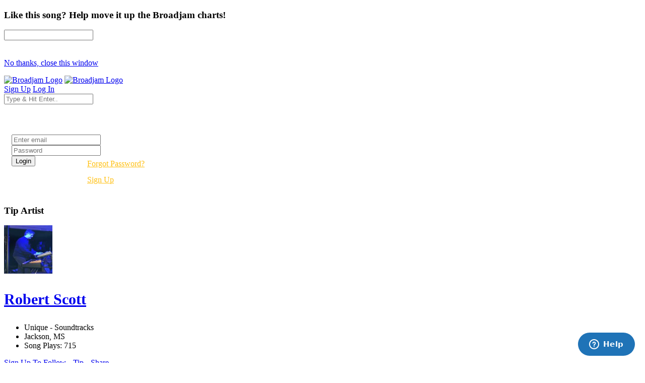

--- FILE ---
content_type: text/html; charset=UTF-8
request_url: https://broadjam.com/photos/robertscott1
body_size: 56616
content:
<!DOCTYPE html>
<html dir="ltr" lang="en-US">
<head>
	<meta http-equiv="content-type" content="text/html;charset=UTF-8" />
    <meta property="fb:page_id" content="10132056825" />
	<meta name="facebook-domain-verification" content="vvp60tv66yav5hf9xf208sgg59z2ix" />
	<meta name="title" content="Robert Scott  Photos | Broadjam.com" />
<meta property="description" content="Robert Scott -" />
<meta name="Author" content="Broadjam, Inc." />
<meta name="verify-v1" content="P6+u257o9U2gLgkjFMHCHqFCW1WJyQSgC+d1mjHWLA4=" />
<meta property="og:site_name" content="Broadjam" />
<meta property="fb:app_id" content="218571681503134" />
<meta property="fb:admins" content="705555253" />
<meta property="og:image" content="https://d3ck8ztij7t71z.cloudfront.net/70/70374/tmb_150x150_70374_283163.jpg" />
<meta property="og:type" content="broadjam:photo" />
<meta property="og:description" content="Robert Scott -" />
<meta property="og:title" content="Robert Scott  Photos | Broadjam.com" />
	    			<link rel="canonical" href="https://broadjam.com/photos/robertscott1" />
		<title>Robert Scott  Photos | Broadjam.com</title>
		<link href="https://fonts.googleapis.com/css?family=Raleway:300,400,400i,700|Poppins:300,400,500,600,700|PT+Serif:400,400i&display=swap" rel="stylesheet" type="text/css" />
		<link rel="stylesheet" href="/assets/skins/broadjam4/css/bootstrap.css?1.1.58" type="text/css" />
		<link rel="stylesheet" href="/assets/skins/broadjam4/css/style.css?1.1.58" type="text/css" />
		<link rel="stylesheet" href="/assets/skins/broadjam4/css/swiper.css?1.1.58" type="text/css" />
		<link rel="stylesheet" href="/assets/skins/broadjam4/css/dark.css?1.1.58" type="text/css" />
		<link rel="stylesheet" href="/assets/skins/broadjam4/css/font-icons.css?1.1.58" type="text/css" />
		<link rel="stylesheet" href="/assets/skins/broadjam4/css/animate.css?1.1.58" type="text/css" />
		<link rel="stylesheet" href="/assets/skins/broadjam4/css/magnific-popup.css?1.1.58" type="text/css" />
									<link rel="stylesheet" href="/assets/skins/broadjam4/css/lightpage_account.css?1.1.58" type="text/css" />
					<link rel="stylesheet" href="/assets/skins/broadjam4/css/audio-player.css" type="text/css" />
											<link rel="stylesheet" href="/assets/skins/broadjam4/css/custom.css?1.1.58" type="text/css" />
		<link rel="stylesheet" href="/assets/skins/broadjam4/css/bj.css?1.1.58" type="text/css" />
		<meta name="viewport" content="width=device-width, initial-scale=1" />
		<link rel="shortcut icon" href="/assets/skins/broadjam4/images/bjam_favicon32px.png" type="image/x-icon" />	
		<link rel="apple-touch-icon" href="/assets/skins/broadjam4/images/bjam_57px.png">
		<link rel="apple-touch-icon" href="/assets/skins/broadjam4/images/bjam_120px.png">
		<link rel="apple-touch-icon" sizes="180x180" href="/assets/skins/broadjam4/images/bjam_180px.png">
		<link rel="apple-touch-icon" sizes="152x152" href="/assets/skins/broadjam4/images/bjam_152px.png">
		<link rel="apple-touch-icon" sizes="167x167" href="/assets/skins/broadjam4/images/bjam_167px.png">
		<link rel="stylesheet" href="/assets/skins/broadjam4/css/colors.php?color=d55176" />
		<script src="/assets/skins/broadjam4/js/jquery.js"></script>
				<script type="text/javascript">var intGlobalArtistId = '';</script>
				<script type="text/javascript" language="JavaScript 1.2" src="/assets/skins/broadjam4/js/_core/broadjam.min.js?1.1.58"></script>
		<script type="text/javascript" language="JavaScript 1.2" src="/assets/skins/broadjam4/js/_core/header.min.js?1.1.58"></script>
				    <link href="/assets/skins/broadjam4/css/components/bs-datatable.css?1.1.58" rel="stylesheet" type="text/css" media="all" />
	        		    <link href="/assets/skins/broadjam4/css/components/select-boxes.css?1.1.58" rel="stylesheet" type="text/css" media="all" />
	        		    <link href="/assets/skins/broadjam4/css/components/bs-switches.css?1.1.58" rel="stylesheet" type="text/css" media="all" />
	        		    <link href="/assets/skins/broadjam4/css/components/bs-select.css?1.1.58" rel="stylesheet" type="text/css" media="all" />
	        		    <link href="/assets/skins/broadjam4/css/components/bs-rating.css?1.1.58" rel="stylesheet" type="text/css" media="all" />
	        			<script type="text/javascript" language="javascript" src="/assets/skins/broadjam4/js/components/bs-datatable.js"></script>
			<script type="text/javascript" language="javascript" src="/assets/skins/broadjam4/js/components/bs-switches.js"></script>
			<script type="text/javascript" language="javascript" src="/assets/skins/broadjam4/js/components/bs-select.js"></script>
			<script type="text/javascript" language="javascript" src="/assets/skins/broadjam4/js/components/select-boxes.js"></script>
			<script type="text/javascript" language="javascript" src="/assets/skins/broadjam4/js/components/selectsplitter.js"></script>
			<script type="text/javascript" language="javascript" src="/assets/skins/broadjam4/js/components/star-rating.js"></script>
		    			<script async src="https://www.googletagmanager.com/gtag/js?id=UA-1029700-1"></script>
	<script>
	  window.dataLayer = window.dataLayer || [];
	  function gtag(){dataLayer.push(arguments);}
	  gtag('js', new Date());

	  gtag('config', 'UA-1029700-1');
	</script>
	  		 <script type="application/ld+json">
		 	 { "@context" : "http://schema.org",
		 	   "@type" : "Organization",
		 	   "name" : "Broadjam",
		 	   "url" : "https://www.broadjam.com",
		 	   "sameAs" : [ "http://www.facebook.com/broadjam",
		 	     "http://www.twitter.com/broadjam",
		 		 "http://www.youtube.com/broadjam",
		 		 "http://www.pinterest.com/broadjam"
		 	 	] 
		 	 }
		 	 </script>
		
		
		
		 <!-- Facebook Pixel Code -->
		 <script>
		 !function(f,b,e,v,n,t,s)
		 {if(f.fbq)return;n=f.fbq=function(){n.callMethod?
		 n.callMethod.apply(n,arguments):n.queue.push(arguments)};
		 if(!f._fbq)f._fbq=n;n.push=n;n.loaded=!0;n.version='2.0';
		 n.queue=[];t=b.createElement(e);t.async=!0;
		 t.src=v;s=b.getElementsByTagName(e)[0];
		 s.parentNode.insertBefore(t,s)}(window,document,'script',
		 'https://connect.facebook.net/en_US/fbevents.js');
		  fbq('init', '366341250497025'); 
		  fbq('track', 'PageView');
				 </script>
		 <noscript>
		 <img height="1" width="1" src="https://www.facebook.com/tr?id=366341250497025&ev=PageView&noscript=1"/>
		 </noscript>
		  <script src="https://leadsbridge.com/pixels/e515df0d202ae52fcebb14295743063b.js"></script>	<script id="mcjs">!function(c,h,i,m,p){m=c.createElement(h),p=c.getElementsByTagName(h)[0],m.async=1,m.src=i,p.parentNode.insertBefore(m,p)}(document,"script","https://chimpstatic.com/mcjs-connected/js/users/fbf692e76a8068f38f5df0ee5/b42890715839185d3f25bbdfc.js");</script>
	<script type="text/javascript" src="https://platform-api.sharethis.com/js/sharethis.js#property=65413fe8744d850019cafc70&product=inline-share-buttons&source=platform" async="async"></script>
</head>
			<body class="stretched side-panel-right side-push-panel">
			<div id="fb-root"></div>
		<form method="post" id="photos" action="/artists/photos.php"><script type="text/javascript" src="/assets/skins/broadjam4/js/_core/qcodo.js"></script><script type="text/javascript" src="/assets/skins/broadjam4/js/_core/logger.js"></script><script type="text/javascript" src="/assets/skins/broadjam4/js/_core/event.js"></script><script type="text/javascript" src="/assets/skins/broadjam4/js/_core/post.js"></script><script type="text/javascript" src="/assets/skins/broadjam4/js/_core/control.js"></script><script type="text/javascript" src="/assets/skins/broadjam4/js/_core/control_dialog.js"></script>		
				<div id="wrapper" class="clearfix">
			<span id="elmWaitIcon_ctl" style="display:none;"><span id="elmWaitIcon" ><div id="elmWaitIconHolder"><img src="/assets/skins/broadjam4/images/spinner_100.gif" width="100" height="100" alt="Please Wait..."/></div></span></span>			<div id="c7_ctl" style="display:inline;"><div id="c7" ></div></div>			<div id="songbuy_nag" class="modal fade" role="dialog"></div>
			<div id="fanNagModal" class="modal fade" role="dialog">
				<div class="modal-dialog modal-dialog-centered modal-lg">
					<div class="modal-content">
						<div class="modal-header">
							<h3 id="fan_nag_artist_name" class="mb-0 text-uppercase ls1">Like this song? Help move it up the Broadjam charts!</h3>
							<a href="#" data-dismiss="modal" class="text-muted h4 mb-0 h-text-danger"><i class="icon-line-circle-cross"></i></a>
						</div>
						<div class="modal-body">
							<div id="fan_signup_stars">
								<input id="fan-song-rating" type="number" class="rating" max="5" data-step="1" data-size="sm">
								<div style="clear:both;height:20px"></div>
								<p>
									<a href="#" class="button button-circle button-small button-fill button-border button-dark" onclick="$('#fanNagModal').modal('hide'); return false">No thanks, close this window</a>
								</p>
							</div>
							<div id="fan_signup_fields" style="display:none">
								<div id="c11_ctl" style="display:inline;"><div id="c11" ><div id="c12_ctl" style="display:inline;"><div id="c12" ><div class="row">
	<div class="col-md-6 form-group">
		<label class="nott ls0 font-weight-medium" for="template-contactform-email">Email: <small>*</small></label>
		 <span id="c14_ctl" ><input type="text" name="c14" id="c14" value="" class="required email form-control"  /></span>	</div>
	<div class="col-6 form-group">
		<label class="nott ls0 font-weight-medium" for="template-contactform-email">Account Password: <small>*</small></label>
		 <span id="c15_ctl" ><input type="password" name="c15" id="c15" value="" class="form-control"  /></span>	</div>
	<div class="col-md-6 form-group">
		<label class="nott ls0 font-weight-medium" for="template-contactform-email">First Name:</label>
		 <span id="c16_ctl" ><input type="text" name="c16" id="c16" value="" class="form-control"  /></span>	</div>
	
	<div class="col-md-6 form-group">
		<label class="nott ls0 font-weight-medium" for="template-contactform-email">Last Name:</label>
		 <span id="c17_ctl" ><input type="text" name="c17" id="c17" value="" class="form-control"  /></span>	</div>
	
	<div class="w-100"></div>
	<div class="col-12 form-group">
		<label class="nott ls0 font-weight-medium" for="template-contactform-message">Comment to Robert Scott (optional):</label>
		<span id="c18_ctl" ><textarea name="c18" id="c18" class="required form-control" cols="30" rows="4" ></textarea></span>	</div>

	<div class="line single-line mt-2 mb-4"></div>	
	
	<div class="col-12 form-group d-flex align-items-center">

		<div class="switch" id="c19_ctl" ><input type="checkbox" id="c19" name="c19" class="switch-toggle switch-rounded-micro switch-toggle-round"  /><label for="c19"></label></div>
		<label class="media-body text-muted ml-3" for="signup-registration-useragreement">
			<span class="d-block text-dark mb-1 nott ls0">User Agreement</span>
			<span class="d-block nott ls0 font-weight-normal"> I agree to the Broadjam <a href="https://www.broadjam.com/legal" target="_blank">User Agreement</a>, and am at least 13 years old</span>
		</label>
	</div>
	
	<div class="col-12 form-group">
		<span id="c21_ctl" ><input type="submit" name="c21" id="c21" value="Sign up" class="button button-circle button-border button-mini" onclick="qc.pA('photos', 'c21', 'QClickEvent', '', 'elmWaitIcon'); return false;"  /></span>		<span id="c20_ctl" ><span id="c20" style="color:red;font-weight:bold;"></span></span>		<br><br><br><br><br>
	</div>
</div></div></div></div></div>							</div>
						</div>
					</div>
				</div>
			</div>
			
			<header id="header" class="full-header" data-sticky-logo-height="74" data-menu-padding="32">
				<div id="header-wrap">
					<div class="container">
						<div class="header-row">
							<div id="logo">
								<a href="/index.php" class="standard-logo" data-dark-logo="/assets/skins/broadjam4/images/bjam_black_icon.png" data-sticky-logo="/assets/skins/broadjam4/images/bjam_black_icon.png" data-mobile-logo="/assets/skins/broadjam4/images/bjam_black_icon.png"><img src="/assets/skins/broadjam4/images/bjacm_black.png" alt="Broadjam Logo"></a>
								<a href="/index.php" class="retina-logo" data-dark-logo="/assets/skins/broadjam4/images/bjam_black_icon2x.png" data-sticky-logo="/assets/skins/broadjam4/images/bjam_black_icon2x.png" data-mobile-logo="/assets/skins/broadjam4/images/bjam_black_icon2x.png"><img src="/assets/skins/broadjam4/images/bjam_black_2x.png" alt="Broadjam Logo"></a>
							</div>
							<div class="header-misc">

								<div id="top-search" class="header-misc-icon">
									<a href="#" id="top-search-trigger"><i class="icon-line-search"></i><i class="icon-line-cross"></i></a>
								</div>

								<a href="/shoppingcart/index.php" class="social-icon si-borderless si-rounded si-gpay">
									<i class="icon-line-shopping-cart"></i>
									<i class="icon-cart-arrow-down"></i>
								</a>				
								<a href="/signup/broadjam/signup.php" class="button button-circle button-small button-fill button-border button-dark"><i class="icon-check1"></i><span>Sign Up</span></a>
								<a href="#" onclick="$('#globalLoginModal').modal('show');" data-lightbox="inline" class="button button-circle button-small button-fill button-border button-dark"><i class="icon-sign-in-alt"></i><span>Log In</span></a>
							</div>
														<div id="topsearch" name="topsearch" class="top-search-form row">
								<span id="c22_ctl" ><input type="text" name="c22" id="c22" value="" class="form-control col-12" placeholder="Type &amp; Hit Enter.." autocomplete="on" onkeypress="if (event.keyCode == 13) {qc.pB('photos', 'c22', 'QEnterKeyEvent', '');}"  /></span>							</div>
						</div>
						
					</div>
				</div>
				<div class="header-wrap-clone"></div>
			</header>
			<!-- #header end -->
			<div id="c1_ctl" style="display:inline;"><div id="c1" ><div id="c2_ctl" style="display:inline;"><div id="c2" ><div id="globalLoginModal" class="modal fade" role="dialog">
	<div class="modal-dialog modal-dialog-centered modal-lg">
		<div class="modal-content" style="background: url('/assets/skins/broadjam4/images/home_artists_opt.jpg') no-repeat; background-size: cover; max-width: 700px;">
			<div class="modal-body">
				<div style="max-width: 22rem;padding:0 15px 15px 15px">
					<h3 style="color:#FFF">Login</h3>
					<div class="form-group">
						<span id="c5_ctl" ><input type="text" name="c5" id="c5" value="" class="form-control default not-dark" placeholder="Enter email"  /></span>					</div>
					<div class="form-group">
						<span id="c6_ctl" ><input type="password" name="c6" id="c6" value="" class="form-control default not-dark" placeholder="Password"  /></span>					</div>
					<div style="float:left;width:150px">
						<span id="btnLoginSubmit_ctl" ><input type="submit" name="btnLoginSubmit" id="btnLoginSubmit" value="Login" class="button button-3d button-circle gradient-light button-light" onclick="qc.pA('photos', 'btnLoginSubmit', 'QClickEvent', '', 'elmWaitIcon'); return false;" onkeypress="if (event.keyCode == 13) {return false;} if (event.keyCode == 27) {return false;} return false;"  /></span>					</div>
					<div style="float:left;width:140px;line-height:32px">
						<a style="color:#FFC013" href="/login/forgot_password.php">Forgot Password?</a>
						<br>
						<a style="color:#FFC013" href="/signup/broadjam/signup.php">Sign Up</a>
					</div>
			
					<div style="clear:both"></div>
					<span id="c4_ctl" ><span id="c4" ></span></span>				</div>
			</div>
		</div>
	</div>
</div>
</div></div></div></div>		<div id="c27_ctl" style="position:absolute;display:inline;"></div><script src="https://connect.facebook.net/en_US/all.js#xfbml=1"></script>
<script src="https://platform.twitter.com/widgets.js" type="text/javascript"></script>
<style type="text/css">
.addthisevent {visibility:hidden;}
.dataTable > thead > tr > th[class*="sort"]:before,
.dataTable > thead > tr > th[class*="sort"]:after {
content: "" !important;
}
.tagcloud a {
    margin-right: 10px;
}
</style>
<div id="tipModal" class="modal fade" role="dialog">
	<div class="modal-dialog modal-dialog-centered modal-lg">
		<div class="modal-content">
			<div class="modal-header">
				<h3 class="mb-0 text-uppercase ls1">Tip Artist</h3>
				<a href="#" data-dismiss="modal" class="text-muted h4 mb-0 h-text-danger"><i class="icon-line-circle-cross"></i></a>
			</div>
			<div class="modal-body">
				<div id="c30_ctl" style="display:inline;"><div id="c30" ></div></div>			</div>
		</div>
	</div>
</div>
<div id="wrapper">
	
				<div id="page-menu" class="dark no-sticky" style="padding-bottom:40px">
				<div id="page-menu-wrap">
					<section id="contentavatar">
							<div class="container">
								<div>
									<div class="row align-items-stretch">
										<div class="col-lg-6 p-3">
											<!-- Avatar -->
											<div class="d-flex align-items-center">
												<a href="/robertscott1" ><img src="https://d3ck8ztij7t71z.cloudfront.net/70/70374/tmb_150x150_70374_283163.jpg" alt="Robert Scott" style="max-width:100px" class="rounded-circle me-3" width="96" height="96"></a>
												<div class="heading-block border-0 light" style="margin-bottom: 0px">
													<a href="/robertscott1"><h3 class="ml-4 mt-2" style="font-size: 30px;">Robert Scott</h3></a>
												</div>
											</div>
										</div>

										<div class="col-lg d-flex flex-column justify-content-center">	
												<!-- Artist - Meta
												============================================= -->	
												<div class="entry-meta">
													<ul>
																															<li><i class="icon-itunes-note"></i>Unique - Soundtracks</li>
																												<li>
															<i class="icon-map-pin"></i>
										
																Jackson,</b>				
						
																																						MS																																																							
														</li>
																													<li><i class="icon-play-circle2"></i>Song Plays: 715</li>
																											</ul>
												</div>
												<div class="tagcloud mt-3 mb-3">
																											<span id="c25_ctl" ><a href="#" id="c25" onclick="qc.getW('c25').toggleEnabled('disable'); qc.pA('photos', 'c25', 'QClickEvent', '', 'elmWaitIcon');" ><i class="icon-user-friends ml-0"></i> Sign Up To Follow</a></span>														
																											<span id="c28_ctl" ><a href="#" id="c28" onclick="qc.getW('c28').toggleEnabled('disable'); qc.pA('photos', 'c28', 'QClickEvent', '', 'elmWaitIcon'); return false;" ><i class="icon-dollar ml-0"></i> Tip</a></span>	
																
													<a href="#" onclick="shareMedia('artist','46166'); return false;"><span class="icon-line-share"></span> Share</a>	
																									</div><!-- Artist - Meta End -->	
										</div>
									</div>
								</div>
							</div>
					</section>
					<!-- #Artist Avatar Container end -->			
					<div class="container">
						<div class="page-menu-row">
			
								<nav class="page-menu-nav">
									<ul class="page-menu-container">
										<li class="page-menu-item"><a href="/robertscott1"><div><i class="icon-home2"></i></div></a></li>
																							<li class="page-menu-item"><a href="/songs/robertscott1"><div>Songs</div></a></li>
																																																				<li class="page-menu-item current"><a href="/photos/robertscott1"><div></i>Photos</div></a></li>
																																																			<li class="page-menu-item"><a href="/comments/robertscott1"><div></i>Comments</div></a></li>
																																<li class="page-menu-item"><a href="/connections/robertscott1"><div></i>Friends</div></a></li>
																																<li class="page-menu-item"><a href="/endorsements/robertscott1"><div></i>Endorsements</div></a></li>
																			</ul>
								</nav>
								<div id="page-menu-trigger"><i class="icon-reorder"></i></div>
							</div>
						</div>
					</div>
				</div>
			</div>
			</div>
</div>
<div id="pnlContent_ctl" style="display:inline;"><div id="pnlContent" ><div id="c32_ctl" style="display:inline;"><div id="c32" ><div id="c34_ctl" style="display:inline;"><div id="c34" ><div id="c35_ctl" style="display:inline;"><div id="c35" ><section id="content">
	<div class="content-wrap py-0">
		<div class="masonry-thumbs grid-container grid-3" data-big="3" data-lightbox="gallery">
							<a class="grid-item" title="R Scott NYE<br><small></small>" href="https://d3ck8ztij7t71z.cloudfront.net/70/70374/70374_283163.jpg" data-lightbox="gallery-item"><img src="https://d3ck8ztij7t71z.cloudfront.net/70/70374/70374_283163.jpg"></a>
							<a class="grid-item" title="Little House Tunes studio<br><small></small>" href="https://d3ck8ztij7t71z.cloudfront.net/70/70374/70374_203830.jpg" data-lightbox="gallery-item"><img src="https://d3ck8ztij7t71z.cloudfront.net/70/70374/70374_203830.jpg"></a>
					</div>
	</div>
</section>
<script>$(document).ready(function() { $('.grid-item').magnificPopup({  image: { titleSrc: function(item) { return item.el.attr('title'); } } }); });</script></div></div></div></div></div></div></div></div>
<div>
	<input type="hidden" name="Qform__FormState" id="Qform__FormState" value="[base64]" />
	<input type="hidden" name="Qform__FormId" id="Qform__FormId" value="photos" />
</div>

</form><script type="text/javascript">qc.registerForm(); qc.jsAssets = "/assets/skins/broadjam4/js"; qc.phpAssets = "/assets/skins/broadjam4/php"; qc.cssAssets = "/assets/skins/broadjam4/css"; qc.imageAssets = "/assets/skins/broadjam4/images"; qc.regCA(new Array("c1","c2","c4","c5","c6","btnLoginSubmit","c7","c11","c12","c14","c15","c16","c17","c18","c19","c20","c21","c22","elmWaitIcon","c25","c27","pnlContent","c28","c30","c32","c34","c35")); posWaitIcon(); window.scrollTo(0,0); </script>		<footer id="footer" class="white">
			<div id="copyrights">
				<div class="container">
					<div class="row justify-content-between col-mb-30">
						<div class="col-12 col-lg-auto text-center text-lg-left order-last order-lg-first">
							<img src="/assets/skins/broadjam4/images/footer_livethemusic.png" alt="Image" class="mb-4"><br>&copy; 2025 Broadjam Inc.
						</div>
						<div class="col-12 col-lg-auto text-center text-lg-right">
							<div class="copyrights-menu copyright-links">
								<a href="/aboutus/index.php">About</a>/<a href="https://broadjam.zendesk.com/hc/en-us" target="_blank">Help Desk</a>/<a href="/legal/index.php">Legal</a>/<a href="/contactus/index.php">Contact</a>/<a href="/contactus/feedback.php">Give Feedback</a>
							</div>
							<a href="https://www.facebook.com/broadjam" class="social-icon inline-block si-small si-borderless mb-0 si-facebook" target="_blank">
								<i class="icon-facebook"></i>
								<i class="icon-facebook"></i>
							</a>
							<a href="https://twitter.com/broadjam" class="social-icon inline-block si-small si-borderless mb-0 si-twitter" target="_blank">
								<i class="icon-twitter"></i>
								<i class="icon-twitter"></i>
							</a>
							<a href="https://www.instagram.com/broadjam" class="social-icon inline-block si-small si-borderless mb-0 si-instagram" target="_blank">
								<i class="icon-instagram"></i>
								<i class="icon-instagram"></i>
							</a>
							<a href="https://www.youtube.com/broadjam" class="social-icon inline-block si-small si-borderless mb-0 si-youtube" target="_blank">
								<i class="icon-youtube"></i>
								<i class="icon-youtube"></i>
							</a>
						</div>
					</div>
				</div>
			</div>
		</footer>
	</div>
		<script src="/assets/skins/broadjam4/js/plugins.min.js"></script>
		<script src="/assets/skins/broadjam4/js/functions.js"></script>
					<div id="songplayer" class="audio-player-wrapper position-fixed w-100 z-10 py-4">
					<div class="container-fluid px-5">
						<div class="row align-items-center audio-player-container">
							<div class="col-auto">
								<div class="row align-items-center">
									<div class="col-auto audio-player-thumb">
										<img src="" alt="Clean Clean">
										<button type="button" class="audio-player-trigger">
											<i class="icon-play1"></i>
										</button>
									</div>
									<div class="col-auto d-none d-lg-block">
										<div class="audio-player-title">
											<h4 class="fw-normal mb-0 h6 text-song-highlight">Clean Clean</h4>
											<span class="text-smaller text-white op-05 mb-0">Artist Name</span>
										</div>
									</div>

									<div class="col-auto">
										<a href="#" class="audio-player-misc-icon audio-player-track-triggers" data-container="body" data-toggle="popover" data-placement="top" data-content="<div class='d-flex py-2'><a href='#' class='audio-player-misc-icon audio-player-prev mx-2' role='button'><i class='icon-fast-backward1'></i></a><a href='#' class='audio-player-misc-icon audio-skip-backward mx-2' role='button'><i class='icon-undo-alt'></i></a><a href='#' class='audio-player-misc-icon audio-jump-forward mx-2' role='button'><i class='icon-redo-alt'></i></a><a href='#' class='audio-player-misc-icon audio-player-next mx-2' role='button'><i class='icon-fast-forward1'></i></a></div>" data-html="true" onclick="return false;">
											<i class="icon-line-ellipsis"></i>
										</a>
									</div>
								</div>
								<!-- Play Button + Thumb + Song Name/Singer -->
							</div>
							<div class="col">
								<div id="audio-player-waveform"></div>
							</div>
							<div class="col-auto d-none d-md-block">
								<small class="audio-player-time text-white text-smaller text-monospace">
									<span class="audio-player-time-current">00:00</span>
									<span class="op-07">/</span>
									<span class="audio-player-time-total">00:00</span>
								</small>
							</div>
							<div class="col-auto">
								<div class="dropup">
									<a class="audio-player-volume audio-player-misc-icon dropdown-toggle" data-toggle="dropdown" aria-expanded="false">
										<i class="icon-line-volume"></i>
									</a>
									<div class="dropdown-menu dropdown-menu-dark dropdown-menu-right p-3" style="width: auto;">
										<div class="audio-player-volume-slider d-flex justify-content-center align-items-center p-0 m-0">
											<input type="range" min="0" max="1" step="0.01" value="1">
										</div>
									</div>
								</div>
							</div>
													</div>
					</div>
				</div>

				<script src="/assets/skins/broadjam4/js/wavesurfer.min.js"></script>
				<script src="/assets/skins/broadjam4/js/wavesurfer.markers.min.js"></script>
				<script>
				var trackPlaying = '',
					streamStartTime, 
					streamEndTime, 
					intIdPlaying,
					bodyEl = jQuery('body'),
					audioPlayerEl = jQuery(".audio-player-container"),
					trackList = jQuery('.track-list'),
					audioTrigger = jQuery('.audio-player-trigger'),
					activePlaylist, activeTrack, nextTrack, prevTrack, playNext, playPrev, skipback, jumpforward, audioMarkers, playlistInterval, stoptimer;

				var audioPlayer = WaveSurfer.create({
					container: '#audio-player-waveform',
					waveColor: '#888',
					progressColor: '#ED215E',
					cursorWidth: '2',
					height: 60,
					barHeight: 0.75,
					hideScrollbar: true,
					backend: 'MediaElement',
					plugins: [
						WaveSurfer.markers.create({})
					]
				});

				var addAudioMarker = function( time, label = false, color = '#FFF', position = 'bottom' ) {
					if( ! time ) {
						return false;
					}

					audioPlayer.addMarker({
						time: Number(time),
						label: label,
						color: color,
						position: position,
					});
				};

				audioTrigger.on( 'click', function(){
					audioPlayer.playPause();
	
					if (!(isNaN(stoptimer))){
						clearTimeout(stoptimer);
					}
					return false;
				});

				jQuery('.audio-player-track-triggers').on('shown.bs.popover', function () {
					bodyEl.addClass('audio-player-track-triggers-open');

					skipback = jQuery('.audio-skip-backward');
					jumpforward = jQuery('.audio-jump-forward');
					playPrev = jQuery('.audio-player-prev');
					playNext = jQuery('.audio-player-next');

					skipback.on( 'click', function(){
						audioPlayer.skipBackward( 10 );
						return false;
					});

					jumpforward.on( 'click', function(){
						audioPlayer.skipForward( 10 );
						return false;
					});

					playPrev.on( 'click', function(){
						var track = getTrack( prevTrack );
						changeAudio( track.src, track.poster, track.title, track.singer, track.markers, true, track.trackId, track.playerName, track.showSignupNag, track.transmitId, track.topTenAdId, track.contestId, track.startTime, track.stopTime );
						return false;
					});

					playNext.on( 'click', function(){
						var track = getTrack( nextTrack );
						changeAudio( track.src, track.poster, track.title, track.singer, track.markers, true, track.trackId, track.playerName, track.showSignupNag, track.transmitId, track.topTenAdId, track.contestId, track.startTime, track.stopTime );
						return false;
					});
				});

				jQuery('.audio-player-track-triggers').on('hidden.bs.popover', function () {
					bodyEl.removeClass('audio-player-track-triggers-open');
				});

				jQuery(document).on('click',  function(event) {
					if( bodyEl.hasClass('audio-player-track-triggers-open') ) {
						if (!$(event.target).closest('.popover-body').length) {
							$('.audio-player-track-triggers').popover('hide');
						}
					}
				});

				audioPlayer.on("play", function(){
					var element = document.getElementById("songplayer");
					  element.classList.remove("z-10");
					document.getElementsByClassName("audio-player-wrapper")[0].style.zIndex = "13";
					audioPlayer.clearMarkers();
					jQuery('body').removeClass('audio-player-markers-ready');
					bodyEl.addClass('audio-player-active');
					audioTrigger.find('i').removeClass('icon-play1').addClass('icon-pause1');
					activeTrack.find('i').removeClass('icon-play').addClass('icon-pause');

					if( audioMarkers.length > 0 ) {
						setTimeout( function(){
							audioMarkers.forEach( function(marker){
								addAudioMarker( marker.time, marker.label );
							});
						}, 500);
					}
				});

				audioPlayer.on("ready", function(){
					setTimeout( function(){
						window.dispatchEvent(new Event('resize'));
						jQuery('body').addClass('audio-player-markers-ready');
					}, 500);

					var track = getTrack( activeTrack );

					if (!(isNaN(track.startTime))){
						audioPlayer.setCurrentTime(track.startTime);
					}

				});

				audioPlayer.on("pause", function(){
					audioTrigger.find('i').removeClass('icon-pause1').addClass('icon-play1');
					activeTrack.find('i').removeClass('icon-pause').addClass('icon-play');
				});

				audioPlayer.on("finish", function(){
					audioTrigger.find('i').removeClass('icon-pause1').addClass('icon-play1');
					activeTrack.find('i').removeClass('icon-pause').addClass('icon-play');

					if( activeTrack.closest('.playlist').length > 0 ) {
						if( nextTrack.length > 0 ) {
							var track = getTrack( nextTrack );
							changeAudio( track.src, track.poster, track.title, track.singer, track.markers, true, track.trackId, track.playerName, track.showSignupNag, track.transmitId, track.topTenAdId, track.contestId, track.startTime, track.stopTime );
						}
					}

					activeTrack.removeClass( '.audio-playing' );
					audioPlayer.clearMarkers();
				});

				var durationRadio = jQuery('[name="playlist-play-duration"]');

				playlistInterval = durationRadio.val();

				durationRadio.on( 'change', function() {
					playlistInterval = $(this).val();
				});

				var getAudioTimer = function(time) {
					// Hours, minutes and seconds
					var hrs = ~~(time / 3600);
					var mins = ~~((time % 3600) / 60);
					var secs = ~~time % 60;

					// Output like "1:01" or "4:03:59" or "123:03:59"
					var ret = "";
					if (hrs > 0) {
						ret += "" + hrs + ":" + (mins < 10 ? "0" : "");
					}
					ret += "" + (mins < 10 ? "0" : "") + mins + ":" + (secs < 10 ? "0" : "");
					ret += "" + secs;
					return ret;
				};

				audioPlayer.on("audioprocess", function(){
					jQuery('.audio-player-time-current').html( getAudioTimer( audioPlayer.getCurrentTime() ) );

					if( playlistInterval != 'full' ) {
						if( Math.floor( audioPlayer.getCurrentTime() ) > Number( playlistInterval ) ) {
							audioPlayer.pause();
							if( activeTrack.closest('.playlist').length > 0 ) {
								if( nextTrack.length > 0 ) {
									var track = getTrack( nextTrack );
									changeAudio( track.src, track.poster, track.title, track.singer, track.markers, true, track.trackId, track.playerName, track.showSignupNag, track.transmitId, track.topTenAdId, track.contestId, track.startTime, track.stopTime );
								}
							}

							activeTrack.removeClass( '.audio-playing' );
							audioPlayer.clearMarkers();
						}
					}
				});

				audioPlayer.on("ready", function(){
					jQuery('.audio-player-time-total').html( getAudioTimer( audioPlayer.getDuration() ) );
				});

				jQuery( '.audio-player-volume-slider input' ).on( 'input', function() {
					var slider = jQuery(this);
					audioPlayer.setVolume( Number( slider.val() ) );
					document.cookie ='bjam4plrvol='+Number( slider.val() )+'; path=/';
				});

				function changeAudio( sourceUrl, posterUrl, trackTitle, trackSinger, trackMarkers = false, playAudio = true, trackId, playerName, showSignupNag = false, transmitId, topTenAdId, contestId, startTime, stopTime ) {
					
					
					if (!(isNaN(intIdPlaying))){
						setEndStreamTime(intIdPlaying);
					}
	
					trackList.find('i').removeClass('icon-pause').addClass('icon-play');
					trackList.removeClass( 'audio-playing' );
					jQuery('.audio-track').removeClass( 'audio-track-playing' );
					// bodyEl.removeClass('audio-player-active');
					audioTrigger.find('i').removeClass('icon-pause1').addClass('icon-play1');

					if( sourceUrl == trackPlaying ) {
						audioPlayer.playPause();
						return false;
					}

					audioPlayer.pause();

					trackPlaying = sourceUrl;
					
				
					var poster = audioPlayerEl.find('.audio-player-thumb > img'),
						trackName = audioPlayerEl.find('.audio-player-title');

					poster.attr( 'src', posterUrl );
					poster.attr( 'title', trackTitle );

					trackName.find('h4').html( trackTitle );
					trackName.find('span').html( trackSinger );

					if( sourceUrl != '' ) {
						audioPlayer.load( sourceUrl );
						if( trackMarkers ) {
							audioMarkers = Function( 'return ' + trackMarkers )();
						} else {
							audioMarkers = 0;
						}
					}
					
					
					
					if( playAudio == true ) {
			
						audioPlayer.play();
						activeTrack.find('i').removeClass('icon-play').addClass('icon-pause');
						activeTrack.addClass( 'audio-playing' );
						activeTrack.parents('.audio-track').addClass( 'audio-track-playing' );

						nextTrack = trackList.eq( trackList.index( activeTrack.get(0) ) + 1 );
						prevTrack = trackList.eq( trackList.index( activeTrack.get(0) ) - 1 );

						if( nextTrack.length < 1 && activePlaylist.attr('data-loop') != "false" ) {
							nextTrack = trackList.eq( 0 );
						}
		
						url='/player/playsongtracker.php?song_id='+trackId+'&playsource='+playerName;
						
						if (!(isNaN(transmitId))){
							url = url + '&transmit_id=' + transmitId;
						}
						
						if (!(isNaN(topTenAdId))){
							url = url + '&top_10_advertising_id=' + topTenAdId;
						}
						
						if (!(isNaN(contestId))){
							url = url + '&contestID=' + contestId;
						}
	
						$.get(url);

						streamStartTime = new Date();
						intIdPlaying = trackId;
		
						if( showSignupNag === "true" ) {
							initFanSignupNagTimer();
						}
						
						
						
						
						if (!(isNaN(stopTime))){
							
							
							if (!(isNaN(stoptimer))){
	
								clearTimeout(stoptimer);
							}
							
					
							stopTime++;
							stopTime = stopTime * 1000;
							
							stoptimer = setTimeout( function(){
								audioTrigger.find('i').removeClass('icon-pause1').addClass('icon-play1');
								activeTrack.find('i').removeClass('icon-pause').addClass('icon-play');

								if( activeTrack.closest('.playlist').length > 0 ) {
									if( nextTrack.length > 0 ) {
										var track = getTrack( nextTrack );
										changeAudio( track.src, track.poster, track.title, track.singer, track.markers, true, track.trackId, track.playerName, track.showSignupNag, track.transmitId, track.topTenAdId, track.contestId, track.startTime, track.stopTime );
									}
								}

								activeTrack.removeClass( '.audio-playing' );
								audioPlayer.clearMarkers();
							}, stopTime);
						}
						
						
						
						
						
					}
				}

				function setEndStreamTime() {
					  streamEndTime = new Date();
					  var timeDiff = streamEndTime - streamStartTime; //in ms
					  timeDiff /= 1000;
					  var seconds = Math.round(timeDiff);
  
					  url='/player/playsongtracker.php?song_id='+intIdPlaying+'&stream_length='+seconds;
				   	  $.get(url);

				}

				var getTrack = function( track ) {
					var audioTrack = track.attr('data-track'), // Track url
						posterUrl = track.attr('data-poster'), // Track Poster Image
						trackTitle = track.attr('data-title'), // Track Title
						trackSinger = track.attr('data-singer'), // Track Singer Name
						trackId = track.attr('data-id'), // Track song id (for bjam tracking)
						playerName = track.attr('player-name'), // player name (for bjam tracking)
						showSignupNag = track.attr('show-signup'), //bln to show fan signup modal after a while
						transmitId = track.attr('data-transmit-id'),
						topTenAdId = track.attr('data-topten-ad-id'),
						contestId = track.attr('data-contest-id'),
						startTime = track.attr('data-start-time'),
						stopTime = track.attr('data-stop-time'),
						trackMarkers = track.attr('data-markers') || false; // Track Markers

					activePlaylist = track.closest('.playlist');
					trackList = activePlaylist.find('.track-list');

					activeTrack = track;

					return {
						src: audioTrack,
						poster: posterUrl,
						title: trackTitle,
						singer: trackSinger,
						markers: trackMarkers,
						trackId: trackId,
						playerName: playerName,
						showSignupNag: showSignupNag,
						transmitId: transmitId,
						contestId: contestId,
						startTime: startTime,
						stopTime: stopTime,
						topTenAdId: topTenAdId
					};
				};

				trackList.on( 'click', function(){
					if (!(isNaN(stoptimer))){
	
						clearTimeout(stoptimer);
					}
					var track = getTrack( jQuery(this) );

					changeAudio( track.src, track.poster, track.title, track.singer, track.markers, true, track.trackId, track.playerName, track.showSignupNag, track.transmitId, track.topTenAdId, track.contestId, track.startTime, track.stopTime );
					return false;
				});
				
				function beforeunload()
				{
				    if(trackPlaying != '') {
	
						setEndStreamTime(intIdPlaying);
				    }
				}
			
				fanSignupNag = function(){
											$('#fanNagModal').modal('show');
						logPopinView(41);
															}

				initFanSignupNagTimer = function(){
					nagtimer = setTimeout ("fanSignupNag()", 8000);
				}
				/**
				jQuery(window).on( 'load', function(){
					var trackOnload = jQuery('#track-onload');

					if( trackOnload.length > 0 ) {
						var track = getTrack( trackOnload );

						setTimeout( function(){
							changeAudio( track.src, track.poster, track.title, track.markers, false, track.trackId, track.playerName, track.showSignupNag);
						}, 500);
					}
				}); **/
			</script>	
			<script for="window" event="onload">
			window.onbeforeunload = beforeunload;
			</script>
			<script>
			$("#fan-song-rating").rating({
				clearCaption:"Rate Song",
				starCaptions: {0: "Rate Song",1: "Really Don't Like It", 2: "Don't Like It", 3: "It's Ok", 4: "Like It", 5: "Love It!"}
			});
			$(document).ready(function(){
			    $("#fan-song-rating").rating().on("rating:change", function(event, value, caption) {
				    $.ajax({
				        type: "GET",
				        url: "/rest/broadjam/process",
				        data: 'action=setfanstarrating&type=xml&itmId='+intIdPlaying+'&vt='+value+'&tp=1',
				        global: false,
				        dataType: "xml",
				        success: function(a) { }
				    });
					
					document.getElementById('fan_signup_stars').style.display = 'none';
					document.getElementById('fan_signup_fields').style.display = 'block';
		
			    });
			});
			
			
			</script>
				
		<script>$("#viewVideoModal").on('hide.bs.modal', function(){ var video = document.getElementById("artist_video"); video.pause(); video.currentTime = 0; });</script>
		<script type="text/javascript">
			function shareMedia(strMediaType, intMediaId){
				document.getElementById('shareframe').src = 'https://broadjam.com/artists/sharemedia.php?type='+strMediaType+'&mediaID='+intMediaId;
				$('#shareMediaModal').modal('show');
				return;
			}
		</script>
		<div id="shareMediaModal" class="modal fade" role="dialog">
			<div class="modal-dialog modal-dialog-centered modal-lg">
				<div class="modal-content">
					<div class="modal-header">
						<h3 class="mb-0 text-uppercase ls1">Share</h3>
						<a href="#" data-dismiss="modal" class="text-muted h4 mb-0 h-text-danger"><i class="icon-line-circle-cross"></i></a>
					</div>
					<div class="modal-body">
						<iframe id="shareframe" src="" width="390" height="350" border="0" scrolling="no" frameBorder="0"></iframe>
					</div>
				</div>
			</div>
		</div>
					<script id="ze-snippet" src="https://static.zdassets.com/ekr/snippet.js?key=d38e39ad-d85c-492c-b309-d75ac62b4346"> </script>
		<script type="text/javascript">
		  window.zESettings = {
		    webWidget: {
				zIndex: 11
		    }
		  };
		</script>
	</body>
</html>